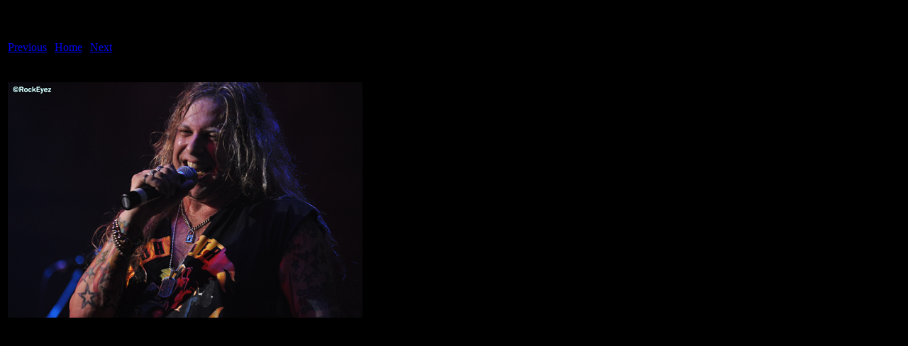

--- FILE ---
content_type: text/html
request_url: https://rockeyez.com/live_reviews/2010-04-melodic-rock/day-two/danger-danger/pages/Dg12_jpg.htm
body_size: 29
content:
<html>
<head>
<title>danger danger / Dg12.jpg</title>
<meta http-equiv="Content-Type" content="text/html; charset=iso-8859-1">
</head>
<body bgcolor="#000000">
<table border=0>
<tr>
<td align="left"><h2>danger danger/Dg12.jpg</h2>
<a href="Dg11_jpg.htm">Previous</a> | <a href="../index.htm">Home</a> | <a href="Dg13_jpg.htm">Next</a><br><br></td>
</tr>

<tr>
<td align="center">
<br>
<a href="../images/Dg12_jpg.jpg"><img src="../images/Dg12_jpg.jpg" border=0></a><br>
</td>
</tr>
</table>
</body>
</html>